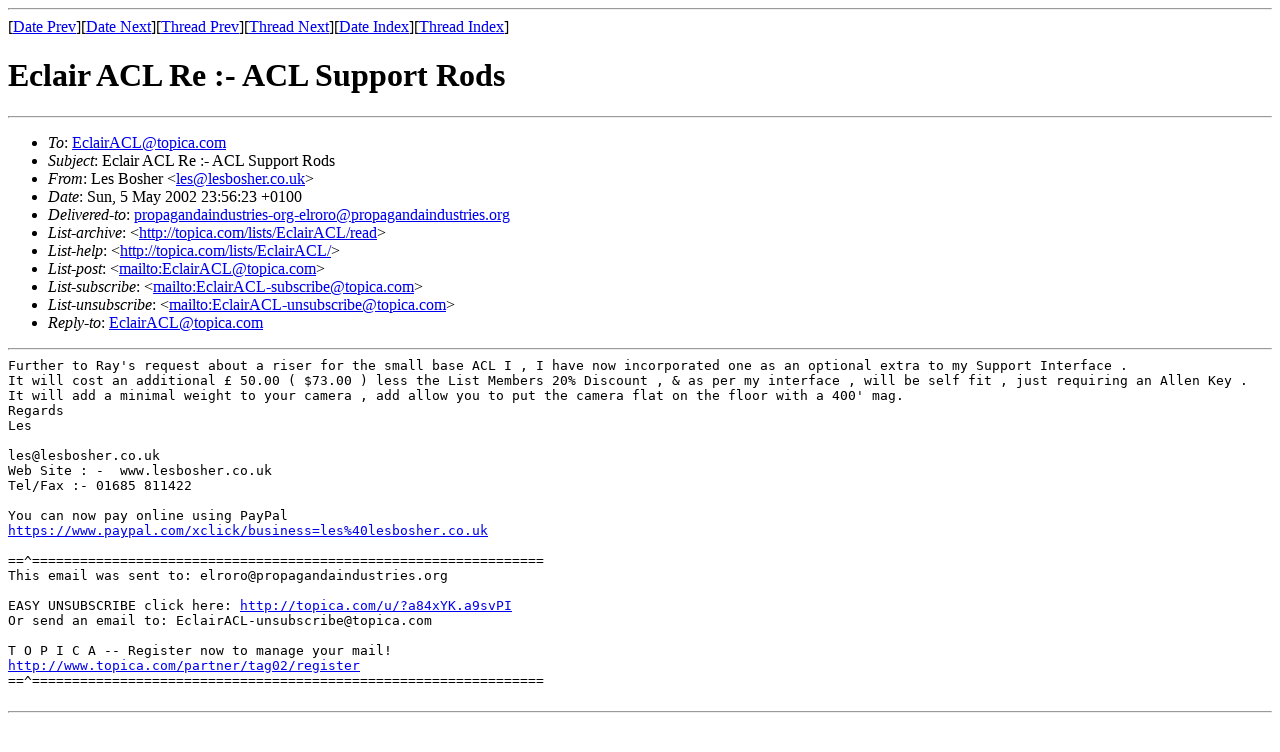

--- FILE ---
content_type: text/html
request_url: https://my16mm.com/eclairacl/list_topica/msg00264.html
body_size: 1565
content:
<!-- MHonArc v2.6.19+ -->
<!--X-Subject: Eclair ACL Re :&#45; ACL Support Rods -->
<!--X-From-R13: Zrf Pbfure &#60;yrfNyrfobfure.pb.hx> -->
<!--X-Date: 6 May 2002 00:53:53 &#45;0000 -->
<!--X-Message-Id: 0.900018076.1562573595&#45;1463792382&#45;1020639242@topica.com -->
<!--X-Content-Type: text/plain -->
<!--X-Head-End-->
<!DOCTYPE HTML PUBLIC "-//W3C//DTD HTML 4.01 Transitional//EN"
        "http://www.w3.org/TR/html4/loose.dtd">
<html>
<head>
<title>Eclair ACL Re :- ACL Support Rods</title>
<link rev="made" href="mailto:les@lesbosher.co.uk">
</head>
<body>
<!--X-Body-Begin-->
<!--X-User-Header-->
<!--X-User-Header-End-->
<!--X-TopPNI-->
<hr>
[<a href="msg00265.html">Date Prev</a>][<a href="msg00263.html">Date Next</a>][<a href="msg00265.html">Thread Prev</a>][<a href="msg00263.html">Thread Next</a>][<a href="maillist.html#00264">Date Index</a>][<a href="threads.html#00264">Thread Index</a>]
<!--X-TopPNI-End-->
<!--X-MsgBody-->
<!--X-Subject-Header-Begin-->
<h1>Eclair ACL Re :- ACL Support Rods</h1>
<hr>
<!--X-Subject-Header-End-->
<!--X-Head-of-Message-->
<ul>
<li><em>To</em>: <a href="mailto:EclairACL%40topica.com">EclairACL@topica.com</a></li>
<li><em>Subject</em>: Eclair ACL Re :- ACL Support Rods</li>
<li><em>From</em>: Les Bosher &lt;<a href="mailto:les%40lesbosher.co.uk">les@lesbosher.co.uk</a>&gt;</li>
<li><em>Date</em>: Sun, 5 May 2002 23:56:23 +0100</li>
<li><em>Delivered-to</em>: <a href="mailto:propagandaindustries-org-elroro%40propagandaindustries.org">propagandaindustries-org-elroro@propagandaindustries.org</a></li>
<li><em>List-archive</em>: &lt;<a href="http://topica.com/lists/EclairACL/read">http://topica.com/lists/EclairACL/read</a>&gt;</li>
<li><em>List-help</em>: &lt;<a href="http://topica.com/lists/EclairACL/">http://topica.com/lists/EclairACL/</a>&gt;</li>
<li><em>List-post</em>: &lt;<a href="mailto:EclairACL@topica.com">mailto:EclairACL@topica.com</a>&gt;</li>
<li><em>List-subscribe</em>: &lt;<a href="mailto:EclairACL-subscribe@topica.com">mailto:EclairACL-subscribe@topica.com</a>&gt;</li>
<li><em>List-unsubscribe</em>: &lt;<a href="mailto:EclairACL-unsubscribe@topica.com">mailto:EclairACL-unsubscribe@topica.com</a>&gt;</li>
<li><em>Reply-to</em>: <a href="mailto:EclairACL%40topica.com">EclairACL@topica.com</a></li>
</ul>
<!--X-Head-of-Message-End-->
<!--X-Head-Body-Sep-Begin-->
<hr>
<!--X-Head-Body-Sep-End-->
<!--X-Body-of-Message-->
<pre style="margin: 0em;">
Further to Ray's request about a riser for the small base ACL I , I have now incorporated one as an optional extra to my Support Interface .
It will cost an additional &#xA3; 50.00 ( $73.00 ) less the List Members 20% Discount , &amp; as per my interface , will be self fit , just requiring an Allen Key .
</pre><tt>It will add a minimal weight to your camera , add allow you to put the camera flat on the floor with a 400' mag. 
</tt><tt>
</tt><pre style="margin: 0em;">
Regards
Les

les@lesbosher.co.uk
Web Site : -  www.lesbosher.co.uk
Tel/Fax :- 01685 811422

You can now pay online using PayPal
<a  rel="nofollow" href="https://www.paypal.com/xclick/business=les%40lesbosher.co.uk">https://www.paypal.com/xclick/business=les%40lesbosher.co.uk</a>

==^================================================================
This email was sent to: elroro@propagandaindustries.org

EASY UNSUBSCRIBE click here: <a  rel="nofollow" href="http://topica.com/u/?a84xYK.a9svPI">http://topica.com/u/?a84xYK.a9svPI</a>
Or send an email to: EclairACL-unsubscribe@topica.com

T O P I C A -- Register now to manage your mail!
<a  rel="nofollow" href="http://www.topica.com/partner/tag02/register">http://www.topica.com/partner/tag02/register</a>
==^================================================================

</pre>
<!--X-Body-of-Message-End-->
<!--X-MsgBody-End-->
<!--X-Follow-Ups-->
<hr>
<!--X-Follow-Ups-End-->
<!--X-References-->
<!--X-References-End-->
<!--X-BotPNI-->
<ul>
<li>Prev by Date:
<strong><a href="msg00265.html">Eclair ACL S16 lens</a></strong>
</li>
<li>Next by Date:
<strong><a href="msg00263.html">Eclair ACL Lens for Sale</a></strong>
</li>
<li>Previous by thread:
<strong><a href="msg00265.html">Eclair ACL S16 lens</a></strong>
</li>
<li>Next by thread:
<strong><a href="msg00263.html">Eclair ACL Lens for Sale</a></strong>
</li>
<li>Index(es):
<ul>
<li><a href="maillist.html#00264"><strong>Date</strong></a></li>
<li><a href="threads.html#00264"><strong>Thread</strong></a></li>
</ul>
</li>
</ul>

<!--X-BotPNI-End-->
<!--X-User-Footer-->
<!--X-User-Footer-End-->
</body>
</html>
